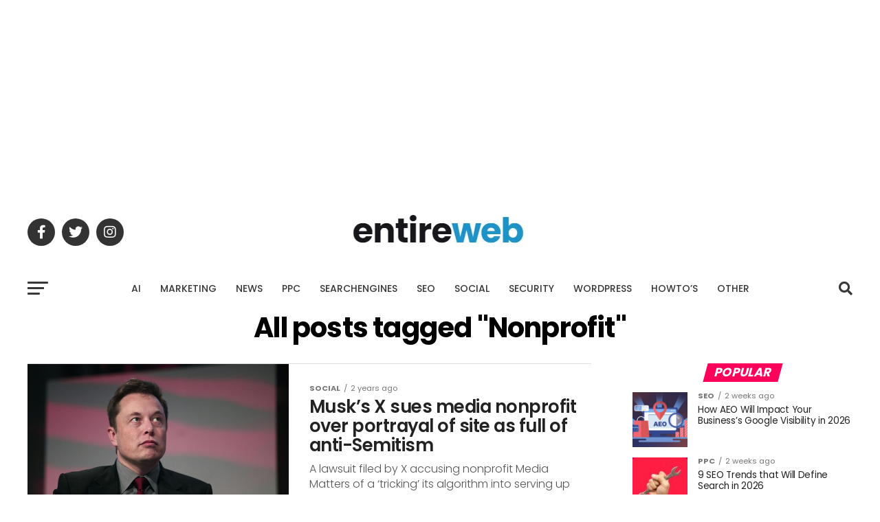

--- FILE ---
content_type: text/html; charset=utf-8
request_url: https://www.google.com/recaptcha/api2/aframe
body_size: 181
content:
<!DOCTYPE HTML><html><head><meta http-equiv="content-type" content="text/html; charset=UTF-8"></head><body><script nonce="qZuOFgtPIaoVLysiseEYrw">/** Anti-fraud and anti-abuse applications only. See google.com/recaptcha */ try{var clients={'sodar':'https://pagead2.googlesyndication.com/pagead/sodar?'};window.addEventListener("message",function(a){try{if(a.source===window.parent){var b=JSON.parse(a.data);var c=clients[b['id']];if(c){var d=document.createElement('img');d.src=c+b['params']+'&rc='+(localStorage.getItem("rc::a")?sessionStorage.getItem("rc::b"):"");window.document.body.appendChild(d);sessionStorage.setItem("rc::e",parseInt(sessionStorage.getItem("rc::e")||0)+1);localStorage.setItem("rc::h",'1769206351132');}}}catch(b){}});window.parent.postMessage("_grecaptcha_ready", "*");}catch(b){}</script></body></html>